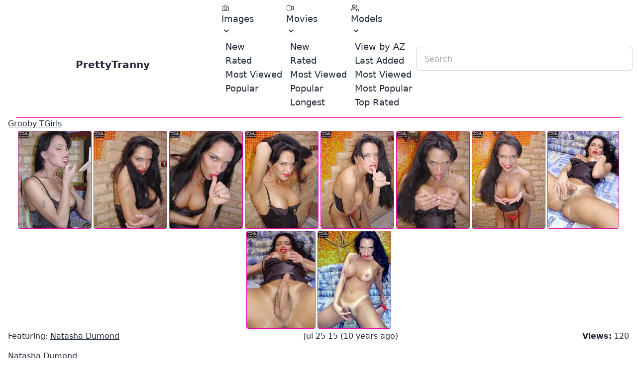

--- FILE ---
content_type: text/html; charset=utf-8
request_url: https://prettytranny.net/scene/100493
body_size: 5347
content:
<!DOCTYPE html><html lang="en" data-theme="light"><head><meta charset="utf-8"><meta name="viewport" content="width=device-width, initial-scale=1"><meta name="referrer" content="unsafe-url"><meta name="rating" content="RTA-5042-1996-1400-1577-RTA"><meta name="description" content="PrettyTranny  - free tsporn movies and pictures"><link rel="stylesheet" href="https://cdn.shemalestardb.com/css/icofont.min.css?v=1.03"><script type="module" crossorigin src="/assets/pt/index.js?v=0.4.35"></script><link rel="stylesheet" href="/assets/pt/index.css?v=0.4.35"><title>Natasha Dumond</title></head><body><nav class="navbar bg-base-100"><div class="navbar-start"><div class="dropdown"><label tabindex="0" class="btn btn-ghost lg:hidden"><svg xmlns="http://www.w3.org/2000/svg" class="h-5 w-5" fill="none" viewbox="0 0 24 24" stroke="currentColor"><path stroke-linecap="round" stroke-linejoin="round" stroke-width="2" d="M4 6h16M4 12h8m-8 6h16"/></svg></label><ul tabindex="0" class="menu menu-compact dropdown-content mt-3 p-2 shadow bg-base-100 rounded-box w-52"><li tabindex="0"><a class="justify-between text-lg"><svg xmlns="http://www.w3.org/2000/svg" fill="none" viewbox="0 0 24 24" stroke-width="1.5" stroke="currentColor" class="w-4 h-4"><path stroke-linecap="round" stroke-linejoin="round" d="M6.827 6.175A2.31 2.31 0 015.186 7.23c-.38.054-.757.112-1.134.175C2.999 7.58 2.25 8.507 2.25 9.574V18a2.25 2.25 0 002.25 2.25h15A2.25 2.25 0 0021.75 18V9.574c0-1.067-.75-1.994-1.802-2.169a47.865 47.865 0 00-1.134-.175 2.31 2.31 0 01-1.64-1.055l-.822-1.316a2.192 2.192 0 00-1.736-1.039 48.774 48.774 0 00-5.232 0 2.192 2.192 0 00-1.736 1.039l-.821 1.316z"/><path stroke-linecap="round" stroke-linejoin="round" d="M16.5 12.75a4.5 4.5 0 11-9 0 4.5 4.5 0 019 0zM18.75 10.5h.008v.008h-.008V10.5z"/></svg> Images <svg class="fill-current" xmlns="http://www.w3.org/2000/svg" width="24" height="24" viewbox="0 0 24 24"><path d="M8.59,16.58L13.17,12L8.59,7.41L10,6L16,12L10,18L8.59,16.58Z"/></svg></a><ul class="p-2 z-20 bg-base-100"><li><a href="/sets/image">New</a></li><li><a href="/sets/image?order=by-rate">Rated</a></li><li><a href="/sets/image?order=by-view">Most Viewed</a></li><li><a href="/sets/image?order=by-pop">Popular</a></li><li><a href="/unlisted/image">Unlisted</a></li></ul></li><li tabindex="0"><a class="justify-between text-lg"><svg xmlns="http://www.w3.org/2000/svg" fill="none" viewbox="0 0 24 24" stroke-width="1.5" stroke="currentColor" class="w-4 h-4"><path stroke-linecap="round" d="M15.75 10.5l4.72-4.72a.75.75 0 011.28.53v11.38a.75.75 0 01-1.28.53l-4.72-4.72M4.5 18.75h9a2.25 2.25 0 002.25-2.25v-9a2.25 2.25 0 00-2.25-2.25h-9A2.25 2.25 0 002.25 7.5v9a2.25 2.25 0 002.25 2.25z"/></svg> Movies <svg class="fill-current" xmlns="http://www.w3.org/2000/svg" width="24" height="24" viewbox="0 0 24 24"><path d="M8.59,16.58L13.17,12L8.59,7.41L10,6L16,12L10,18L8.59,16.58Z"/></svg></a><ul class="p-2 z-20 bg-base-100"><li><a href="/sets/movie">New</a></li><li><a href="/sets/movie?order=by-rate">Rated</a></li><li><a href="/sets/movie?order=by-view">Most Viewed</a></li><li><a href="/sets/movie?order=by-pop">Popular</a></li><li><a href="/sets/movie?order=by-len">Longest</a></li><li><a href="/sets/movie">Unlisted</a></li></ul></li><li tabindex="0"><a class="justify-between text-lg"><svg xmlns="http://www.w3.org/2000/svg" class="w-4 h-4" viewbox="0 0 24 24" fill="none" stroke="currentColor" stroke-width="2" stroke-linecap="round" stroke-linejoin="round"><path d="M17 21v-2a4 4 0 0 0-4-4H5a4 4 0 0 0-4 4v2"></path><circle cx="9" cy="7" r="4"></circle><path d="M23 21v-2a4 4 0 0 0-3-3.87"></path><path d="M16 3.13a4 4 0 0 1 0 7.75"></path></svg> Models <svg class="fill-current" xmlns="http://www.w3.org/2000/svg" width="24" height="24" viewbox="0 0 24 24"><path d="M8.59,16.58L13.17,12L8.59,7.41L10,6L16,12L10,18L8.59,16.58Z"/></svg></a><ul class="p-2 z-20 bg-base-100"><li><a href="/stars/_/">View by AZ</a></li><li><a href="/stars/_/?order=by-date">Last Added</a></li><li><a href="/stars/_/?order=by-view">Most Viewed</a></li><li><a href="/stars/_/?order=by-pop">Most Popular</a></li><li><a href="/stars/_/?order=by-rate">Top Rated</a></li></ul></li></ul></div><a class="btn btn-ghost normal-case text-xl hidden md:flex " href="/">PrettyTranny</a><a class="btn btn-ghost normal-case md:hidden" href="/"><svg xmlns="http://www.w3.org/2000/svg" viewbox="0 0 20 20" fill="currentColor" class="w-5 h-5"><path fill-rule="evenodd" d="M9.293 2.293a1 1 0 011.414 0l7 7A1 1 0 0117 11h-1v6a1 1 0 01-1 1h-2a1 1 0 01-1-1v-3a1 1 0 00-1-1H9a1 1 0 00-1 1v3a1 1 0 01-1 1H5a1 1 0 01-1-1v-6H3a1 1 0 01-.707-1.707l7-7z" clip-rule="evenodd"/></svg></a></div><div class="navbar-center hidden lg:flex text-lg"><ul class="menu menu-horizontal p-0"><li tabindex="0"><a><svg xmlns="http://www.w3.org/2000/svg" fill="none" viewbox="0 0 24 24" stroke-width="1.5" stroke="currentColor" class="w-4 h-4"><path stroke-linecap="round" stroke-linejoin="round" d="M6.827 6.175A2.31 2.31 0 015.186 7.23c-.38.054-.757.112-1.134.175C2.999 7.58 2.25 8.507 2.25 9.574V18a2.25 2.25 0 002.25 2.25h15A2.25 2.25 0 0021.75 18V9.574c0-1.067-.75-1.994-1.802-2.169a47.865 47.865 0 00-1.134-.175 2.31 2.31 0 01-1.64-1.055l-.822-1.316a2.192 2.192 0 00-1.736-1.039 48.774 48.774 0 00-5.232 0 2.192 2.192 0 00-1.736 1.039l-.821 1.316z"/><path stroke-linecap="round" stroke-linejoin="round" d="M16.5 12.75a4.5 4.5 0 11-9 0 4.5 4.5 0 019 0zM18.75 10.5h.008v.008h-.008V10.5z"/></svg> Images <svg class="fill-current" xmlns="http://www.w3.org/2000/svg" width="20" height="20" viewbox="0 0 24 24"><path d="M7.41,8.58L12,13.17L16.59,8.58L18,10L12,16L6,10L7.41,8.58Z"/></svg></a><ul class="p-2 z-20 bg-base-100"><li><a href="/sets/image">New</a></li><li><a href="/sets/image?order=by-rate">Rated</a></li><li><a href="/sets/image?order=by-view">Most Viewed</a></li><li><a href="/sets/image?order=by-pop">Popular</a></li></ul></li><li tabindex="0"><a><svg xmlns="http://www.w3.org/2000/svg" fill="none" viewbox="0 0 24 24" stroke-width="1.5" stroke="currentColor" class="w-4 h-4"><path stroke-linecap="round" d="M15.75 10.5l4.72-4.72a.75.75 0 011.28.53v11.38a.75.75 0 01-1.28.53l-4.72-4.72M4.5 18.75h9a2.25 2.25 0 002.25-2.25v-9a2.25 2.25 0 00-2.25-2.25h-9A2.25 2.25 0 002.25 7.5v9a2.25 2.25 0 002.25 2.25z"/></svg> Movies <svg class="fill-current" xmlns="http://www.w3.org/2000/svg" width="20" height="20" viewbox="0 0 24 24"><path d="M7.41,8.58L12,13.17L16.59,8.58L18,10L12,16L6,10L7.41,8.58Z"/></svg></a><ul class="p-2 z-20 bg-base-100"><li><a href="/sets/movie">New</a></li><li><a href="/sets/movie?order=by-rate">Rated</a></li><li><a href="/sets/movie?order=by-view">Most Viewed</a></li><li><a href="/sets/movie?order=by-pop">Popular</a></li><li><a href="/sets/movie?order=by-len">Longest</a></li></ul></li><li tabindex="0"><a><svg xmlns="http://www.w3.org/2000/svg" class="w-4 h-4" viewbox="0 0 24 24" fill="none" stroke="currentColor" stroke-width="2" stroke-linecap="round" stroke-linejoin="round"><path d="M17 21v-2a4 4 0 0 0-4-4H5a4 4 0 0 0-4 4v2"></path><circle cx="9" cy="7" r="4"></circle><path d="M23 21v-2a4 4 0 0 0-3-3.87"></path><path d="M16 3.13a4 4 0 0 1 0 7.75"></path></svg> Models <svg class="fill-current" xmlns="http://www.w3.org/2000/svg" width="20" height="20" viewbox="0 0 24 24"><path d="M7.41,8.58L12,13.17L16.59,8.58L18,10L12,16L6,10L7.41,8.58Z"/></svg></a><ul class="p-2 z-20 bg-base-100"><li><a href="/stars/_/">View by AZ</a></li><li><a href="/stars/_/?order=by-date">Last Added</a></li><li><a href="/stars/_/?order=by-view">Most Viewed</a></li><li><a href="/stars/_/?order=by-pop">Most Popular</a></li><li><a href="/stars/_/?order=by-rate">Top Rated</a></li></ul></li></ul></div><div class="navbar-end"><div class="form-control"><input type="text" placeholder="Search" class="input input-bordered" onchange="if(this.value) window.location='/stars/'+ (this.value === '.' ? encodeURIComponent('\\.'):encodeURIComponent(this.value)) + '/'; else return false;"></div></div></nav><div data-observer="display" data-target="scroll-up-id,!scroll-down-id"></div><hr class="mx-8 h-px  border-0 bg-secondary"><section><div class="flex flex-row flex-nowrap items-center justify-between mx-4"><h2><a class="link" href="http://join.shemaleyum.com/track/NzgyOjI6NQ/">Grooby TGirls</a></h2></div><div class="flex flex-row flex-wrap justify-center items-start"><figure class="p-px m-px rounded"><a href="https://cdn.shemalestardb.com/store/12/35/101235_1.jpg"><img class="rounded border border-secondary hover:border-primary" loading="lazy" src="https://cdn.shemalestardb.com/store/12/35/101235_1_t.jpg" height="197" width="148"></a></figure><figure class="p-px m-px rounded"><a href="https://cdn.shemalestardb.com/store/12/35/101235_2.jpg"><img class="rounded border border-secondary hover:border-primary" loading="lazy" src="https://cdn.shemalestardb.com/store/12/35/101235_2_t.jpg" height="197" width="148"></a></figure><figure class="p-px m-px rounded"><a href="https://cdn.shemalestardb.com/store/12/35/101235_3.jpg"><img class="rounded border border-secondary hover:border-primary" loading="lazy" src="https://cdn.shemalestardb.com/store/12/35/101235_3_t.jpg" height="197" width="148"></a></figure><figure class="p-px m-px rounded"><a href="https://cdn.shemalestardb.com/store/12/35/101235_4.jpg"><img class="rounded border border-secondary hover:border-primary" loading="lazy" src="https://cdn.shemalestardb.com/store/12/35/101235_4_t.jpg" height="197" width="148"></a></figure><figure class="p-px m-px rounded"><a href="https://cdn.shemalestardb.com/store/12/35/101235_5.jpg"><img class="rounded border border-secondary hover:border-primary" loading="lazy" src="https://cdn.shemalestardb.com/store/12/35/101235_5_t.jpg" height="197" width="148"></a></figure><figure class="p-px m-px rounded"><a href="https://cdn.shemalestardb.com/store/12/35/101235_6.jpg"><img class="rounded border border-secondary hover:border-primary" loading="lazy" src="https://cdn.shemalestardb.com/store/12/35/101235_6_t.jpg" height="197" width="148"></a></figure><figure class="p-px m-px rounded"><a href="https://cdn.shemalestardb.com/store/12/35/101235_7.jpg"><img class="rounded border border-secondary hover:border-primary" loading="lazy" src="https://cdn.shemalestardb.com/store/12/35/101235_7_t.jpg" height="197" width="148"></a></figure><figure class="p-px m-px rounded"><a href="https://cdn.shemalestardb.com/store/12/35/101235_8.jpg"><img class="rounded border border-secondary hover:border-primary" loading="lazy" src="https://cdn.shemalestardb.com/store/12/35/101235_8_t.jpg" height="197" width="144"></a></figure><figure class="p-px m-px rounded"><a href="https://cdn.shemalestardb.com/store/12/35/101235_9.jpg"><img class="rounded border border-secondary hover:border-primary" loading="lazy" src="https://cdn.shemalestardb.com/store/12/35/101235_9_t.jpg" height="197" width="139"></a></figure><figure class="p-px m-px rounded"><a href="https://cdn.shemalestardb.com/store/12/35/101235_10.jpg"><img class="rounded border border-secondary hover:border-primary" loading="lazy" src="https://cdn.shemalestardb.com/store/12/35/101235_10_t.jpg" height="197" width="148"></a></figure></div><hr class="mx-8 h-px  border-0 bg-secondary"><div class="flex flex-row flex-nowrap items-center justify-between mx-4"><p> Featuring: <a class="link" href="/star/4066">Natasha Dumond</a></p><p> Jul 25 15 (10 years ago) </p><p><strong>Views:</strong><span> 120</span></p></div><p class="m-4">Natasha Dumond</p><hr class="mx-8 h-px  border-0 bg-secondary"><div class="rating text-center text-2xl transform transition duration-500 hover:scale-125" id="rating-id" data-act="scene-rate" data-fid="100493"><a href="#"><span data-val="1" class="icon-star-empty" title="Rate 1"></span></a><a href="#"><span data-val="2" class="icon-star-empty" title="Rate 2"></span></a><a href="#"><span data-val="3" class="icon-star-empty" title="Rate 3"></span></a><a href="#"><span data-val="4" class="icon-star-empty" title="Rate 4"></span></a><a href="#"><span data-val="5" class="icon-star-empty" title="Rate 5"></span></a></div><div class="text-center text-md"> Rating: <span id="cur-rate-id">0.0</span>/5.0</div><div class="text-center text-sm"> <span id="votes-id">0</span> votes </div></div><p class="m-4 text-center text-xl"><a class="link" href="http://join.shemaleyum.com/track/NzgyOjI6NQ/"> View More at &laquo;Grooby TGirls&raquo;</a></p></section><div><hr id="image-block" class="mx-8 h-px  border-0 bg-secondary"><div class="flex flex-row flex-nowrap items-center justify-between mx-4"><span title="Image galleries"><svg xmlns="http://www.w3.org/2000/svg" fill="none" viewbox="0 0 24 24" stroke-width="1.5" stroke="currentColor" class="w-6 h-6"><path stroke-linecap="round" stroke-linejoin="round" d="M6.827 6.175A2.31 2.31 0 015.186 7.23c-.38.054-.757.112-1.134.175C2.999 7.58 2.25 8.507 2.25 9.574V18a2.25 2.25 0 002.25 2.25h15A2.25 2.25 0 0021.75 18V9.574c0-1.067-.75-1.994-1.802-2.169a47.865 47.865 0 00-1.134-.175 2.31 2.31 0 01-1.64-1.055l-.822-1.316a2.192 2.192 0 00-1.736-1.039 48.774 48.774 0 00-5.232 0 2.192 2.192 0 00-1.736 1.039l-.821 1.316z"/><path stroke-linecap="round" stroke-linejoin="round" d="M16.5 12.75a4.5 4.5 0 11-9 0 4.5 4.5 0 019 0zM18.75 10.5h.008v.008h-.008V10.5z"/></svg></span> View more </div><div class="flex flex-row flex-wrap justify-center items-start"><div class="relative"><figure class="p-px"><a href="/scene/79125"><img class="rounded border border-secondary hover:border-primary" loading="lazy" width="152" height="202" src="https://cdn.shemalestardb.com/sh/5/95/79595.jpg" alt="Tai"></a><figcaption class="truncate w-[152px] text-center"><a class="btn btn-sm btn-block btn-outline normal-case" href="/star/804">Tai</a></figcaption></figure><span class="absolute rounded bottom-[32px] right-2 text-white bg-black/[0.2]">5</span></div><div class="relative"><figure class="p-px"><a href="/scene/86496"><img class="rounded border border-secondary hover:border-primary" loading="lazy" width="152" height="202" src="https://cdn.shemalestardb.com/sh/5/58/86558.jpg" alt="Tyra Scott"></a><figcaption class="truncate w-[152px] text-center"><a class="btn btn-sm btn-block btn-outline normal-case" href="/star/232">Tyra Scott</a></figcaption></figure><span class="absolute rounded bottom-[32px] right-2 text-white bg-black/[0.2]">12</span></div><div class="relative"><figure class="p-px"><a href="/scene/89482"><img class="rounded border border-secondary hover:border-primary" loading="lazy" width="152" height="202" src="https://cdn.shemalestardb.com/sh/7/16/89716.jpg" alt="Pai"></a><figcaption class="truncate w-[152px] text-center"><a class="btn btn-sm btn-block btn-outline normal-case" href="/star/6223">Pai</a></figcaption></figure><span class="absolute rounded bottom-[32px] right-2 text-white bg-black/[0.2]">10</span></div><div class="relative"><figure class="p-px"><a href="/scene/125011"><img class="rounded border border-secondary hover:border-primary" loading="lazy" width="152" height="202" src="https://cdn.shemalestardb.com/sh/8/69/125869.jpg" alt="Jessy Star"></a><figcaption class="truncate w-[152px] text-center"><a class="btn btn-sm btn-block btn-outline normal-case" href="/star/11594">Jessy Star</a></figcaption></figure><span class="absolute rounded bottom-[32px] right-2 text-white bg-black/[0.2]">11</span></div><div class="relative"><figure class="p-px"><a href="/scene/163785"><img class="rounded border border-secondary hover:border-primary" loading="lazy" width="152" height="202" src="https://cdn.shemalestardb.com/sh/8/71/162871.jpg" alt="Eris Jolie"></a><figcaption class="truncate w-[152px] text-center"><a class="btn btn-sm btn-block btn-outline normal-case" href="/star/16345">Eris Jolie</a></figcaption></figure><span class="absolute rounded bottom-[32px] right-2 text-white bg-black/[0.2]">16</span></div><div class="relative"><figure class="p-px"><a href="/scene/144425"><img class="rounded border border-secondary hover:border-primary" loading="lazy" width="152" height="202" src="https://cdn.shemalestardb.com/sh/3/67/145367.jpg" alt="Kate Zoha"></a><figcaption class="truncate w-[152px] text-center"><a class="btn btn-sm btn-block btn-outline normal-case" href="/star/13720">Kate Zoha</a></figcaption></figure><span class="absolute rounded bottom-[32px] right-2 text-white bg-black/[0.2]">11</span></div><div class="relative"><figure class="p-px"><a href="/scene/148703"><img class="rounded border border-secondary hover:border-primary" loading="lazy" width="152" height="202" src="https://cdn.shemalestardb.com/sh/2/81/149281.jpg" alt="Sasha Velvet"></a><figcaption class="truncate w-[152px] text-center"><a class="btn btn-sm btn-block btn-outline normal-case" href="/star/13374">Sasha Velvet</a></figcaption></figure><span class="absolute rounded bottom-[32px] right-2 text-white bg-black/[0.2]">11</span></div><div class="relative"><figure class="p-px"><a href="/scene/5999"><img class="rounded border border-secondary hover:border-primary" loading="lazy" width="152" height="202" src="https://cdn.shemalestardb.com/sh/2/65/5265.jpg" alt="Maya Schneider"></a><figcaption class="truncate w-[152px] text-center"><a class="btn btn-sm btn-block btn-outline normal-case" href="/star/1420">Maya Schneider</a></figcaption></figure><span class="absolute rounded bottom-[32px] right-2 text-white bg-black/[0.2]">15</span></div><div class="relative"><figure class="p-px"><a href="/scene/3661"><img class="rounded border border-secondary hover:border-primary" loading="lazy" width="152" height="202" src="https://cdn.shemalestardb.com/sh/5/07/3507.jpg" alt="Bianka Telles"></a><figcaption class="truncate w-[152px] text-center"><a class="btn btn-sm btn-block btn-outline normal-case" href="/star/1473">Bianka Telles</a></figcaption></figure><span class="absolute rounded bottom-[32px] right-2 text-white bg-black/[0.2]">16</span></div><div class="relative"><figure class="p-px"><a href="/scene/16343"><img class="rounded border border-secondary hover:border-primary" loading="lazy" width="152" height="202" src="https://cdn.shemalestardb.com/sh/4/01/15401.jpg" alt="Ms. Rosita"></a><figcaption class="truncate w-[152px] text-center"><a class="btn btn-sm btn-block btn-outline normal-case" href="/star/592">Ms. Rosita</a></figcaption></figure><span class="absolute rounded bottom-[32px] right-2 text-white bg-black/[0.2]">12</span></div><div class="relative"><figure class="p-px"><a href="/scene/18696"><img class="rounded border border-secondary hover:border-primary" loading="lazy" width="152" height="202" src="https://cdn.shemalestardb.com/sh/1/90/19190.jpg" alt="Tyra Scott"></a><figcaption class="truncate w-[152px] text-center"><a class="btn btn-sm btn-block btn-outline normal-case" href="/star/232">Tyra Scott</a></figcaption></figure><span class="absolute rounded bottom-[32px] right-2 text-white bg-black/[0.2]">4</span></div><div class="relative"><figure class="p-px"><a href="/scene/66107"><img class="rounded border border-secondary hover:border-primary" loading="lazy" width="152" height="202" src="https://cdn.shemalestardb.com/sh/9/89/65989.jpg" alt="Pascha"></a><figcaption class="truncate w-[152px] text-center"><a class="btn btn-sm btn-block btn-outline normal-case" href="/star/2576">Pascha</a></figcaption></figure><span class="absolute rounded bottom-[32px] right-2 text-white bg-black/[0.2]">5</span></div><div class="relative"><figure class="p-px"><a href="/scene/79332"><img class="rounded border border-secondary hover:border-primary" loading="lazy" width="152" height="202" src="https://cdn.shemalestardb.com/sh/3/86/79386.jpg" alt="Jenna Luv"></a><figcaption class="truncate w-[152px] text-center"><a class="btn btn-sm btn-block btn-outline normal-case" href="/star/3093">Jenna Luv</a></figcaption></figure><span class="absolute rounded bottom-[32px] right-2 text-white bg-black/[0.2]">4</span></div><div class="relative"><figure class="p-px"><a href="/scene/80009"><img class="rounded border border-secondary hover:border-primary" loading="lazy" width="152" height="202" src="https://cdn.shemalestardb.com/sh/7/59/80759.jpg" alt="Bruna Azevedo 2"></a><figcaption class="truncate w-[152px] text-center"><a class="btn btn-sm btn-block btn-outline normal-case" href="/star/6909">Bruna Azevedo<sup>2</sup></a></figcaption></figure><span class="absolute rounded bottom-[32px] right-2 text-white bg-black/[0.2]">10</span></div><div class="relative"><figure class="p-px"><a href="/scene/91344"><img class="rounded border border-secondary hover:border-primary" loading="lazy" width="152" height="202" src="https://cdn.shemalestardb.com/sh/9/50/91950.jpg" alt="Tara Emory"></a><figcaption class="truncate w-[152px] text-center"><a class="btn btn-sm btn-block btn-outline normal-case" href="/star/1633">Tara Emory</a></figcaption></figure><span class="absolute rounded bottom-[32px] right-2 text-white bg-black/[0.2]">10</span></div><div class="relative"><figure class="p-px"><a href="/scene/97086"><img class="rounded border border-secondary hover:border-primary" loading="lazy" width="152" height="202" src="https://cdn.shemalestardb.com/sh/4/48/96448.jpg" alt="Yo 8"></a><figcaption class="truncate w-[152px] text-center"><a class="btn btn-sm btn-block btn-outline normal-case" href="/star/9516">Yo<sup>8</sup></a></figcaption></figure><span class="absolute rounded bottom-[32px] right-2 text-white bg-black/[0.2]">10</span></div><div class="relative"><figure class="p-px"><a href="/scene/99040"><img class="rounded border border-secondary hover:border-primary" loading="lazy" width="152" height="202" src="https://cdn.shemalestardb.com/sh/5/90/98590.jpg" alt="Sunny 3"></a><figcaption class="truncate w-[152px] text-center"><a class="btn btn-sm btn-block btn-outline normal-case" href="/star/7661">Sunny<sup>3</sup></a></figcaption></figure><span class="absolute rounded bottom-[32px] right-2 text-white bg-black/[0.2]">16</span></div><div class="relative"><figure class="p-px"><a href="/scene/120495"><img class="rounded border border-secondary hover:border-primary" loading="lazy" width="152" height="202" src="https://cdn.shemalestardb.com/sh/1/45/120145.jpg" alt="Sa Fontinelly"></a><figcaption class="truncate w-[152px] text-center"><a class="btn btn-sm btn-block btn-outline normal-case" href="/star/11540">Sa Fontinelly</a></figcaption></figure><span class="absolute rounded bottom-[32px] right-2 text-white bg-black/[0.2]">11</span></div><div class="relative"><figure class="p-px"><a href="/scene/156956"><img class="rounded border border-secondary hover:border-primary" loading="lazy" width="152" height="202" src="https://cdn.shemalestardb.com/sh/4/10/157410.jpg" alt="Emanuelly Martins"></a><figcaption class="truncate w-[152px] text-center"><a class="btn btn-sm btn-block btn-outline normal-case" href="/star/12640">Emanuelly Martins</a></figcaption></figure><span class="absolute rounded bottom-[32px] right-2 text-white bg-black/[0.2]">12</span></div><div class="relative"><figure class="p-px"><a href="/scene/160508"><img class="rounded border border-secondary hover:border-primary" loading="lazy" width="152" height="202" src="https://cdn.shemalestardb.com/sh/0/02/160002.jpg" alt="Lewdy Booty"></a><figcaption class="truncate w-[152px] text-center"><a class="btn btn-sm btn-block btn-outline normal-case" href="/star/12614">Lewdy Booty</a></figcaption></figure><span class="absolute rounded bottom-[32px] right-2 text-white bg-black/[0.2]">10</span></div><div class="relative"><figure class="p-px"><a href="/scene/10271"><img class="rounded border border-secondary hover:border-primary" loading="lazy" width="152" height="202" src="https://cdn.shemalestardb.com/sh/2/33/11233.jpg" alt="Aline Santos"></a><figcaption class="truncate w-[152px] text-center"><a class="btn btn-sm btn-block btn-outline normal-case" href="/star/1956">Aline Santos</a></figcaption></figure><span class="absolute rounded bottom-[32px] right-2 text-white bg-black/[0.2]">15</span></div><div class="relative"><figure class="p-px"><a href="/scene/26860"><img class="rounded border border-secondary hover:border-primary" loading="lazy" width="152" height="202" src="https://cdn.shemalestardb.com/sh/4/10/27410.jpg" alt="Alicia 4"></a><figcaption class="truncate w-[152px] text-center"><a class="btn btn-sm btn-block btn-outline normal-case" href="/star/2392">Alicia<sup>4</sup></a></figcaption></figure><span class="absolute rounded bottom-[32px] right-2 text-white bg-black/[0.2]">10</span></div><div class="relative"><figure class="p-px"><a href="/scene/45366"><img class="rounded border border-secondary hover:border-primary" loading="lazy" width="152" height="202" src="https://cdn.shemalestardb.com/sh/7/68/45768.jpg" alt="Leticia Freitas"></a><figcaption class="truncate w-[152px] text-center"><a class="btn btn-sm btn-block btn-outline normal-case" href="/star/5852">Leticia Freitas</a></figcaption></figure><span class="absolute rounded bottom-[32px] right-2 text-white bg-black/[0.2]">15</span></div><div class="relative"><figure class="p-px"><a href="/scene/65268"><img class="rounded border border-secondary hover:border-primary" loading="lazy" width="152" height="202" src="https://cdn.shemalestardb.com/sh/7/78/64778.jpg" alt="Sabrina Thalia"></a><figcaption class="truncate w-[152px] text-center"><a class="btn btn-sm btn-block btn-outline normal-case" href="/star/4365">Sabrina Thalia</a></figcaption></figure><span class="absolute rounded bottom-[32px] right-2 text-white bg-black/[0.2]">15</span></div></div><div class="flex flex-row flex-nowrap items-center justify-between mx-4"><span title="Image galleries"><svg xmlns="http://www.w3.org/2000/svg" fill="none" viewbox="0 0 24 24" stroke-width="1.5" stroke="currentColor" class="w-6 h-6"><path stroke-linecap="round" d="M15.75 10.5l4.72-4.72a.75.75 0 011.28.53v11.38a.75.75 0 01-1.28.53l-4.72-4.72M4.5 18.75h9a2.25 2.25 0 002.25-2.25v-9a2.25 2.25 0 00-2.25-2.25h-9A2.25 2.25 0 002.25 7.5v9a2.25 2.25 0 002.25 2.25z"/></svg></span></div><div class="flex flex-row flex-wrap justify-center items-start"><div class="relative"><figure class="p-px"><a href="/scene/98658"><img class="rounded border border-secondary hover:border-primary" loading="lazy" width="268" height="202" src="https://cdn.shemalestardb.com/sh/9/72/98972_n.jpg" alt="Kendra Sinclaire" onerror="this.onerror=null; this.src='https://cdn.shemalestardb.com/404-266x200.jpg'"></a><figcaption class="truncate w-[268px] text-center"><a class="btn btn-sm btn-block btn-outline normal-case" href="/star/6757">Kendra Sinclaire</a></figcaption></figure><span class="absolute rounded bottom-[32px] right-2 text-white bg-black/[0.2]"></span></div><div class="relative"><figure class="p-px"><a href="/scene/117535"><img class="rounded border border-secondary hover:border-primary" loading="lazy" width="268" height="202" src="https://cdn.shemalestardb.com/sh/9/61/116961_n.jpg" alt="Holly Parker" onerror="this.onerror=null; this.src='https://cdn.shemalestardb.com/404-266x200.jpg'"></a><figcaption class="truncate w-[268px] text-center"><a class="btn btn-sm btn-block btn-outline normal-case" href="/star/6239">Holly Parker</a></figcaption></figure><span class="absolute rounded bottom-[32px] right-2 text-white bg-black/[0.2]"></span></div><div class="relative"><figure class="p-px"><a href="/scene/118366"><img class="rounded border border-secondary hover:border-primary" loading="lazy" width="268" height="202" src="https://cdn.shemalestardb.com/sh/1/76/118176_n.jpg" alt="Julia Winston" onerror="this.onerror=null; this.src='https://cdn.shemalestardb.com/404-266x200.jpg'"></a><figcaption class="truncate w-[268px] text-center"><a class="btn btn-sm btn-block btn-outline normal-case" href="/star/8690">Julia Winston</a></figcaption></figure><span class="absolute rounded bottom-[32px] right-2 text-white bg-black/[0.2]"></span></div><div class="relative"><figure class="p-px"><a href="/scene/125436"><img class="rounded border border-secondary hover:border-primary" loading="lazy" width="268" height="202" src="https://cdn.shemalestardb.com/sh/4/42/125442_n.jpg" alt="Cindy Too Much" onerror="this.onerror=null; this.src='https://cdn.shemalestardb.com/404-266x200.jpg'"></a><figcaption class="truncate w-[268px] text-center"><a class="btn btn-sm btn-block btn-outline normal-case" href="/star/8536">Cindy Too Much</a></figcaption></figure><span class="absolute rounded bottom-[32px] right-2 text-white bg-black/[0.2]"></span></div><div class="relative"><figure class="p-px"><a href="/scene/130058"><img class="rounded border border-secondary hover:border-primary" loading="lazy" width="268" height="202" src="https://cdn.shemalestardb.com/sh/0/60/131060_n.jpg" alt="Kendra Kellz" onerror="this.onerror=null; this.src='https://cdn.shemalestardb.com/404-266x200.jpg'"></a><figcaption class="truncate w-[268px] text-center"><a class="btn btn-sm btn-block btn-outline normal-case" href="/star/10353">Kendra Kellz</a></figcaption></figure><span class="absolute rounded bottom-[32px] right-2 text-white bg-black/[0.2]"></span></div><div class="relative"><figure class="p-px"><a href="/scene/135446"><img class="rounded border border-secondary hover:border-primary" loading="lazy" width="268" height="202" src="https://cdn.shemalestardb.com/sh/9/12/135912_n.jpg" alt="Celeste 2" onerror="this.onerror=null; this.src='https://cdn.shemalestardb.com/404-266x200.jpg'"></a><figcaption class="truncate w-[268px] text-center"><a class="btn btn-sm btn-block btn-outline normal-case" href="/star/81">Celeste<sup>2</sup></a></figcaption></figure><span class="absolute rounded bottom-[32px] right-2 text-white bg-black/[0.2]"></span></div><div class="relative"><figure class="p-px"><a href="/scene/138548"><img class="rounded border border-secondary hover:border-primary" loading="lazy" width="268" height="202" src="https://cdn.shemalestardb.com/sh/9/54/138954_n.jpg" alt="Analie Star" onerror="this.onerror=null; this.src='https://cdn.shemalestardb.com/404-266x200.jpg'"></a><figcaption class="truncate w-[268px] text-center"><a class="btn btn-sm btn-block btn-outline normal-case" href="/star/14016">Analie Star</a></figcaption></figure><span class="absolute rounded bottom-[32px] right-2 text-white bg-black/[0.2]"></span></div><div class="relative"><figure class="p-px"><a href="/scene/140495"><img class="rounded border border-secondary hover:border-primary" loading="lazy" width="268" height="202" src="https://cdn.shemalestardb.com/sh/1/05/141105_n.jpg" alt="Eva Love" onerror="this.onerror=null; this.src='https://cdn.shemalestardb.com/404-266x200.jpg'"></a><figcaption class="truncate w-[268px] text-center"><a class="btn btn-sm btn-block btn-outline normal-case" href="/star/10531">Eva Love</a></figcaption></figure><span class="absolute rounded bottom-[32px] right-2 text-white bg-black/[0.2]"></span></div><div class="relative"><figure class="p-px"><a href="/scene/51458"><img class="rounded border border-secondary hover:border-primary" loading="lazy" width="268" height="202" src="https://cdn.shemalestardb.com/sh/9/64/51964_n.jpg" alt="Veronika Ravena" onerror="this.onerror=null; this.src='https://cdn.shemalestardb.com/404-266x200.jpg'"></a><figcaption class="truncate w-[268px] text-center"><a class="btn btn-sm btn-block btn-outline normal-case" href="/star/851">Veronika Ravena</a></figcaption></figure><span class="absolute rounded bottom-[32px] right-2 text-white bg-black/[0.2]"></span></div><div class="relative"><figure class="p-px"><a href="/scene/5763"><img class="rounded border border-secondary hover:border-primary" loading="lazy" width="268" height="202" src="https://cdn.shemalestardb.com/sh/5/01/5501_n.jpg" alt="Carla Novais" onerror="this.onerror=null; this.src='https://cdn.shemalestardb.com/404-266x200.jpg'"></a><figcaption class="truncate w-[268px] text-center"><a class="btn btn-sm btn-block btn-outline normal-case" href="/star/2026">Carla Novais</a></figcaption></figure><span class="absolute rounded bottom-[32px] right-2 text-white bg-black/[0.2]"></span></div><div class="relative"><figure class="p-px"><a href="/scene/59128"><img class="rounded border border-secondary hover:border-primary" loading="lazy" width="268" height="202" src="https://cdn.shemalestardb.com/sh/6/30/58630_n.jpg" alt="Nicole Montero" onerror="this.onerror=null; this.src='https://cdn.shemalestardb.com/404-266x200.jpg'"></a><figcaption class="truncate w-[268px] text-center"><a class="btn btn-sm btn-block btn-outline normal-case" href="/star/1724">Nicole Montero</a></figcaption></figure><span class="absolute rounded bottom-[32px] right-2 text-white bg-black/[0.2]"></span></div><div class="relative"><figure class="p-px"><a href="/scene/87905"><img class="rounded border border-secondary hover:border-primary" loading="lazy" width="268" height="202" src="https://cdn.shemalestardb.com/sh/1/99/87199_n.jpg" alt="Jonelle Brooks" onerror="this.onerror=null; this.src='https://cdn.shemalestardb.com/404-266x200.jpg'"></a><figcaption class="truncate w-[268px] text-center"><a class="btn btn-sm btn-block btn-outline normal-case" href="/star/5042">Jonelle Brooks</a></figcaption></figure><span class="absolute rounded bottom-[32px] right-2 text-white bg-black/[0.2]"></span></div><div class="relative"><figure class="p-px"><a href="/scene/113285"><img class="rounded border border-secondary hover:border-primary" loading="lazy" width="268" height="202" src="https://cdn.shemalestardb.com/sh/0/19/113019_n.jpg" alt="Kyrha" onerror="this.onerror=null; this.src='https://cdn.shemalestardb.com/404-266x200.jpg'"></a><figcaption class="truncate w-[268px] text-center"><a class="btn btn-sm btn-block btn-outline normal-case" href="/star/9342">Kyrha</a></figcaption></figure><span class="absolute rounded bottom-[32px] right-2 text-white bg-black/[0.2]"></span></div><div class="relative"><figure class="p-px"><a href="/scene/117380"><img class="rounded border border-secondary hover:border-primary" loading="lazy" width="268" height="202" src="https://cdn.shemalestardb.com/sh/1/14/117114_n.jpg" alt="Emmy Jagger" onerror="this.onerror=null; this.src='https://cdn.shemalestardb.com/404-266x200.jpg'"></a><figcaption class="truncate w-[268px] text-center"><a class="btn btn-sm btn-block btn-outline normal-case" href="/star/9014">Emmy Jagger</a></figcaption></figure><span class="absolute rounded bottom-[32px] right-2 text-white bg-black/[0.2]"></span></div><div class="relative"><figure class="p-px"><a href="/scene/130069"><img class="rounded border border-secondary hover:border-primary" loading="lazy" width="268" height="202" src="https://cdn.shemalestardb.com/sh/0/51/131051_n.jpg" alt="Brianna Lane" onerror="this.onerror=null; this.src='https://cdn.shemalestardb.com/404-266x200.jpg'"></a><figcaption class="truncate w-[268px] text-center"><a class="btn btn-sm btn-block btn-outline normal-case" href="/star/4597">Brianna Lane</a></figcaption></figure><span class="absolute rounded bottom-[32px] right-2 text-white bg-black/[0.2]"></span></div><div class="relative"><figure class="p-px"><a href="/scene/136819"><img class="rounded border border-secondary hover:border-primary" loading="lazy" width="268" height="202" src="https://cdn.shemalestardb.com/sh/5/89/136589_n.jpg" alt="Beyonce 2" onerror="this.onerror=null; this.src='https://cdn.shemalestardb.com/404-266x200.jpg'"></a><figcaption class="truncate w-[268px] text-center"><a class="btn btn-sm btn-block btn-outline normal-case" href="/star/3275">Beyonce<sup>2</sup></a></figcaption></figure><span class="absolute rounded bottom-[32px] right-2 text-white bg-black/[0.2]"></span></div><div class="relative"><figure class="p-px"><a href="/scene/142052"><img class="rounded border border-secondary hover:border-primary" loading="lazy" width="268" height="202" src="https://cdn.shemalestardb.com/sh/5/94/141594_n.jpg" alt="Aubrey Kate" onerror="this.onerror=null; this.src='https://cdn.shemalestardb.com/404-266x200.jpg'"></a><figcaption class="truncate w-[268px] text-center"><a class="btn btn-sm btn-block btn-outline normal-case" href="/star/7228">Aubrey Kate</a></figcaption></figure><span class="absolute rounded bottom-[32px] right-2 text-white bg-black/[0.2]"></span></div><div class="relative"><figure class="p-px"><a href="/scene/159481"><img class="rounded border border-secondary hover:border-primary" loading="lazy" width="268" height="202" src="https://cdn.shemalestardb.com/sh/9/83/158983_n.jpg" alt="Yara Ventura" onerror="this.onerror=null; this.src='https://cdn.shemalestardb.com/404-266x200.jpg'"></a><figcaption class="truncate w-[268px] text-center"><a class="btn btn-sm btn-block btn-outline normal-case" href="/star/12562">Yara Ventura</a></figcaption></figure><span class="absolute rounded bottom-[32px] right-2 text-white bg-black/[0.2]"></span></div><div class="relative"><figure class="p-px"><a href="/scene/51961"><img class="rounded border border-secondary hover:border-primary" loading="lazy" width="268" height="202" src="https://cdn.shemalestardb.com/sh/4/63/51463_n.jpg" alt="Alexia Freire" onerror="this.onerror=null; this.src='https://cdn.shemalestardb.com/404-266x200.jpg'"></a><figcaption class="truncate w-[268px] text-center"><a class="btn btn-sm btn-block btn-outline normal-case" href="/star/1952">Alexia Freire</a></figcaption></figure><span class="absolute rounded bottom-[32px] right-2 text-white bg-black/[0.2]"></span></div><div class="relative"><figure class="p-px"><a href="/scene/75072"><img class="rounded border border-secondary hover:border-primary" loading="lazy" width="268" height="202" src="https://cdn.shemalestardb.com/sh/4/54/75454_n.jpg" alt="Marjorye Romao" onerror="this.onerror=null; this.src='https://cdn.shemalestardb.com/404-266x200.jpg'"></a><figcaption class="truncate w-[268px] text-center"><a class="btn btn-sm btn-block btn-outline normal-case" href="/star/1765">Marjorye Romao</a></figcaption></figure><span class="absolute rounded bottom-[32px] right-2 text-white bg-black/[0.2]"></span></div><div class="relative"><figure class="p-px"><a href="/scene/155471"><img class="rounded border border-secondary hover:border-primary" loading="lazy" width="268" height="202" src="https://cdn.shemalestardb.com/sh/8/01/154801_n.jpg" alt="Jade Venus" onerror="this.onerror=null; this.src='https://cdn.shemalestardb.com/404-266x200.jpg'"></a><figcaption class="truncate w-[268px] text-center"><a class="btn btn-sm btn-block btn-outline normal-case" href="/star/13601">Jade Venus</a></figcaption></figure><span class="absolute rounded bottom-[32px] right-2 text-white bg-black/[0.2]"></span></div><div class="relative"><figure class="p-px"><a href="/scene/45794"><img class="rounded border border-secondary hover:border-primary" loading="lazy" width="268" height="202" src="https://cdn.shemalestardb.com/sh/3/40/45340_n.jpg" alt="Mia Isabella" onerror="this.onerror=null; this.src='https://cdn.shemalestardb.com/404-266x200.jpg'"></a><figcaption class="truncate w-[268px] text-center"><a class="btn btn-sm btn-block btn-outline normal-case" href="/star/1753">Mia Isabella</a></figcaption></figure><span class="absolute rounded bottom-[32px] right-2 text-white bg-black/[0.2]"></span></div><div class="relative"><figure class="p-px"><a href="/scene/50051"><img class="rounded border border-secondary hover:border-primary" loading="lazy" width="268" height="202" src="https://cdn.shemalestardb.com/sh/2/77/49277_n.jpg" alt="Ana Mancini" onerror="this.onerror=null; this.src='https://cdn.shemalestardb.com/404-266x200.jpg'"></a><figcaption class="truncate w-[268px] text-center"><a class="btn btn-sm btn-block btn-outline normal-case" href="/star/371">Ana Mancini</a></figcaption></figure><span class="absolute rounded bottom-[32px] right-2 text-white bg-black/[0.2]"></span></div><div class="relative"><figure class="p-px"><a href="/scene/54650"><img class="rounded border border-secondary hover:border-primary" loading="lazy" width="268" height="202" src="https://cdn.shemalestardb.com/sh/9/16/54916_n.jpg" alt="Ana Mancini" onerror="this.onerror=null; this.src='https://cdn.shemalestardb.com/404-266x200.jpg'"></a><figcaption class="truncate w-[268px] text-center"><a class="btn btn-sm btn-block btn-outline normal-case" href="/star/371">Ana Mancini</a></figcaption></figure><span class="absolute rounded bottom-[32px] right-2 text-white bg-black/[0.2]"></span></div></div></div><footer class="footer footer-center p-10 bg-base-200 text-base-content rounded"><div class="grid grid-flow-col gap-4"><a href="/crtr/trade.php" class="link link-hover">Webmasters</a></div><div><p>© 2026 PrettyTranny.net .</p></div></footer><div id="log-id" class="hidden">b'[base64]'</div><div id="scroll-down-id" class="z-10 hidden fixed right-1 bottom-4 h-12 opacity-40 text-primary"><button class="btn btn-circle no-animation" data-method="scrollDown"><svg width="48" height="48" viewbox="0 0 24 24" fill="none" xmlns="http://www.w3.org/2000/svg"><path d="M7.75732 8.46448L9.17154 7.05026L12 9.87869L14.8284 7.05029L16.2426 8.46451L12 12.7071L7.75732 8.46448Z" fill="currentColor"/><path d="M9.17154 11.2929L7.75732 12.7071L11.9999 16.9498L16.2426 12.7071L14.8284 11.2929L12 14.1213L9.17154 11.2929Z" fill="currentColor"/><path fill-rule="evenodd" clip-rule="evenodd" d="M23 12C23 18.0751 18.0751 23 12 23C5.92487 23 1 18.0751 1 12C1 5.92487 5.92487 1 12 1C18.0751 1 23 5.92487 23 12ZM21 12C21 16.9706 16.9706 21 12 21C7.02944 21 3 16.9706 3 12C3 7.02944 7.02944 3 12 3C16.9706 3 21 7.02944 21 12Z" fill="currentColor"/></svg></button></div><div id="scroll-up-id" class="z-10 hidden fixed right-1 bottom-4 h-12 opacity-40 text-primary"><button class="btn btn-circle no-animation" data-method="scrollUp"><svg width="48" height="48" viewbox="0 0 24 24" fill="none" xmlns="http://www.w3.org/2000/svg"><path d="M14.8284 12.7071L16.2426 11.2929L12 7.05027L7.75739 11.2929L9.1716 12.7071L12 9.87869L14.8284 12.7071Z" fill="currentColor"/><path d="M14.8284 16.9497L16.2426 15.5355L12 11.2929L7.75739 15.5355L9.1716 16.9497L12 14.1213L14.8284 16.9497Z" fill="currentColor"/><path fill-rule="evenodd" clip-rule="evenodd" d="M1 12C1 18.0751 5.92487 23 12 23C18.0751 23 23 18.0751 23 12C23 5.92487 18.0751 1 12 1C5.92487 1 1 5.92487 1 12ZM3 12C3 16.9706 7.02944 21 12 21C16.9706 21 21 16.9706 21 12C21 7.02944 16.9706 3 12 3C7.02944 3 3 7.02944 3 12Z" fill="currentColor"/></svg></button></div></body></html>

--- FILE ---
content_type: text/css
request_url: https://cdn.shemalestardb.com/css/icofont.min.css?v=1.03
body_size: 380
content:
@font-face{font-family:'icomoon';src:url('fonts/icomoon.ttf?34a2x0') format('truetype'),url('fonts/icomoon.woff?34a2x0') format('woff'),url('fonts/icomoon.svg?34a2x0#icomoon') format('svg');font-weight:normal;font-style:normal;font-display:block}[class^="icon-"],[class*=" icon-"]{font-family:'icomoon' !important;speak:never;font-style:normal;font-weight:normal;font-variant:normal;text-transform:none;line-height:1;-webkit-font-smoothing:antialiased;-moz-osx-font-smoothing:grayscale}.icon-search-plus:before{content:"\f00e"}.icon-search-minus:before{content:"\f010"}.icon-thumbs-o-up:before{content:"\f087"}.icon-thumbs-o-down:before{content:"\f088"}.icon-external-link:before{content:"\f08e"}.icon-copy:before{content:"\f0c5"}.icon-files-o:before{content:"\f0c5"}.icon-sort:before{content:"\f0dc"}.icon-unsorted:before{content:"\f0dc"}.icon-sort-desc:before{content:"\f0dd"}.icon-sort-down:before{content:"\f0dd"}.icon-sort-asc:before{content:"\f0de"}.icon-sort-up:before{content:"\f0de"}.icon-sort-alpha-asc1:before{content:"\f15d"}.icon-sort-alpha-desc:before{content:"\f15e"}.icon-sort-amount-asc:before{content:"\f160"}.icon-sort-amount-desc:before{content:"\f161"}.icon-sort-numeric-asc:before{content:"\f162"}.icon-sort-numeric-desc:before{content:"\f163"}.icon-thumbs-up:before{content:"\f164"}.icon-thumbs-down:before{content:"\f165"}.icon-thumbsup:before{content:"\e900"}.icon-thumbsdown:before{content:"\e901"}.icon-target1:before{content:"\e902"}.icon-camera:before{content:"\e90f"}.icon-video-camera:before{content:"\e914"}.icon-clock:before{content:"\e94e"}.icon-undo2:before{content:"\e967"}.icon-redo2:before{content:"\e968"}.icon-users:before{content:"\e972"}.icon-user-plus:before{content:"\e973"}.icon-user-minus:before{content:"\e974"}.icon-search:before{content:"\e986"}.icon-cog:before{content:"\e994"}.icon-bin:before{content:"\e9ac"}.icon-target:before{content:"\e9b3"}.icon-eye:before{content:"\e9ce"}.icon-star-empty:before{content:"\e9d7"}.icon-star-half:before{content:"\e9d8"}.icon-star-full:before{content:"\e9d9"}.icon-arrow-up-left:before{content:"\ea31"}.icon-arrow-up:before{content:"\ea32"}.icon-arrow-up-right:before{content:"\ea33"}.icon-arrow-right:before{content:"\ea34"}.icon-arrow-down-right:before{content:"\ea35"}.icon-arrow-down:before{content:"\ea36"}.icon-arrow-down-left:before{content:"\ea37"}.icon-arrow-left:before{content:"\ea38"}.icon-sort-alpha-asc:before{content:"\ea48"}.icon-rss:before{content:"\ea9b"}

--- FILE ---
content_type: application/javascript; charset=utf-8
request_url: https://prettytranny.net/assets/pt/index.js?v=0.4.35
body_size: 1914
content:
var w=Object.defineProperty;var T=(s,t,r)=>t in s?w(s,t,{enumerable:!0,configurable:!0,writable:!0,value:r}):s[t]=r;var i=(s,t,r)=>(T(s,typeof t!="symbol"?t+"":t,r),r);(function(){const t=document.createElement("link").relList;if(t&&t.supports&&t.supports("modulepreload"))return;for(const e of document.querySelectorAll('link[rel="modulepreload"]'))n(e);new MutationObserver(e=>{for(const o of e)if(o.type==="childList")for(const a of o.addedNodes)a.tagName==="LINK"&&a.rel==="modulepreload"&&n(a)}).observe(document,{childList:!0,subtree:!0});function r(e){const o={};return e.integrity&&(o.integrity=e.integrity),e.referrerPolicy&&(o.referrerPolicy=e.referrerPolicy),e.crossOrigin==="use-credentials"?o.credentials="include":e.crossOrigin==="anonymous"?o.credentials="omit":o.credentials="same-origin",o}function n(e){if(e.ep)return;e.ep=!0;const o=r(e);fetch(e.href,o)}})();const I=s=>{const t=parseInt(s.innerHTML)||0;return s.innerHTML=`${t+1}`,t+1},v=s=>Array.from(document.querySelectorAll(s)),O=()=>{v("#rating-id a").forEach(s=>{s.addEventListener("click",t=>{var l,y,u,h,m,p,g;t.preventDefault();const r=`${(u=(y=(l=t.target.parentElement)==null?void 0:l.parentElement)==null?void 0:y.dataset.fid)==null?void 0:u.trim()}`,n=`${(p=(m=(h=t.target.parentElement)==null?void 0:h.parentElement)==null?void 0:m.dataset.act)==null?void 0:p.trim()}`,e=(g=t.target.dataset.val)==null?void 0:g.trim(),o=`val=${e}&fid=${r}&act=${n}`;fetch("/rate",{method:"POST",body:new URLSearchParams(o)});const a=I(document.getElementById("votes-id")),c=parseFloat(document.getElementById("cur-rate-id").innerHTML),f=parseInt(e);document.getElementById("cur-rate-id").innerHTML=`${((f+c*(a-1))/a).toFixed(2)}`})})};function R(s){const t=document.getElementById(s);if(t&&t.textContent){const r=new URLSearchParams({data:t.textContent});if(document.referrer){const n=new URL(document.referrer),e=new URL(document.URL);n.hostname!==e.hostname&&r.append("referer",document.referrer)}fetch("/glg",{method:"post",body:r})}}const $=(s,t)=>(s-s%t)/t,E=(s,t)=>{var a,c;const r=((a=s.target.dataset)==null?void 0:a.target)||0;if(!r)return;const n=document.getElementById(r);if(!n)return;const e=((c=n.firstElementChild)==null?void 0:c.clientWidth)??100;let o=$(n.clientWidth,e)*e;o=o===0?e:o,o=t==="-"?o:-o,n.scrollTo({left:n.scrollLeft+o,behavior:"smooth"})};class M{constructor(){i(this,"lastTop");i(this,"scrollDown",t=>{window.scrollTo({top:this.lastTop,behavior:"smooth"})});i(this,"scrollUp",t=>{this.lastTop=window.scrollY,window.scrollTo({top:0,behavior:"smooth"})});this.lastTop=0,v("[data-method]").forEach(t=>{const r=t.dataset.method;let n=null;switch(r){case"scrollUp":{n=this.scrollUp;break}case"scrollDown":{n=this.scrollDown;break}case"scrollLeft":{n=this.scrollLeft;break}case"scrollRight":{n=this.scrollRight;break}}n&&t.addEventListener("click",n)})}scrollLeft(t){E(t,"+")}scrollRight(t){E(t,"-")}}class D extends Error{}const L={name:"data-observer",loadingClass:"loading-id",tpLoad:'[data-observer="load"]',tpDisplay:'[data-observer="display"]'},b=(s,t)=>({root:t&&document.getElementById(t)||null,rootMargin:s.dataset.rootmargin||void 0,threshold:s.dataset.threshold?s.dataset.threshold.split(",").map(Number):0}),B=async(s,t)=>{var r,n;for(const e of s){const{url:o}=e.target.dataset;if(o&&e.isIntersecting)try{const a=await fetch(o);if(!a.ok)throw new D(`Fetch error: ${a.statusText}`);const c=document.createElement("template");c.innerHTML=await a.text(),e.target.removeAttribute(L.name),(r=e.target.parentNode)==null||r.appendChild(c.content);const f=(n=e.target.parentElement)==null?void 0:n.querySelector(L.tpLoad);f&&t.observe(f)}finally{t.unobserve(e.target)}}};class P{constructor(){i(this,"loadEls");i(this,"displayEls");i(this,"ios");i(this,"togleclass","hidden");i(this,"startLoad",()=>{for(const t of this.loadEls){const r=b(t,null),{url:n}=t.dataset||null;n&&new IntersectionObserver(B,r).observe(t)}});i(this,"startDisplay",()=>{this.displayEls.forEach(t=>{var c,f;const r=(c=t.dataset.target)==null?void 0:c.split(",").map(l=>l.trim());if(!r)return;const n=r.map(l=>({el:l[0]!=="!"?document.getElementById(l):document.getElementById(l.substring(1)),negative:l[0]!=="!",firstRun:!0})),e=t.dataset.root||null,o=b(t,e),a=`${e}:${o.rootMargin}:${o.threshold}`;this.ios.has(a)||this.ios.set(a,new IntersectionObserver((l,y)=>{var u,h,m,p;for(const g of l)for(const d of n){if(d.firstRun){d.firstRun=!1;break}g.isIntersecting?d.negative?(u=d.el)==null||u.classList.add(this.togleclass):(h=d.el)==null||h.classList.remove(this.togleclass):d.negative?(m=d.el)==null||m.classList.remove(this.togleclass):(p=d.el)==null||p.classList.add(this.togleclass)}},o)),(f=this.ios.get(a))==null||f.observe(t)})});i(this,"start",()=>{this.startDisplay(),this.startLoad()});this.ios=new Map,this.loadEls=v(L.tpLoad),this.displayEls=v(L.tpDisplay)}}document.addEventListener("DOMContentLoaded",function(){O(),R("log-id"),new M,new P().start()});
